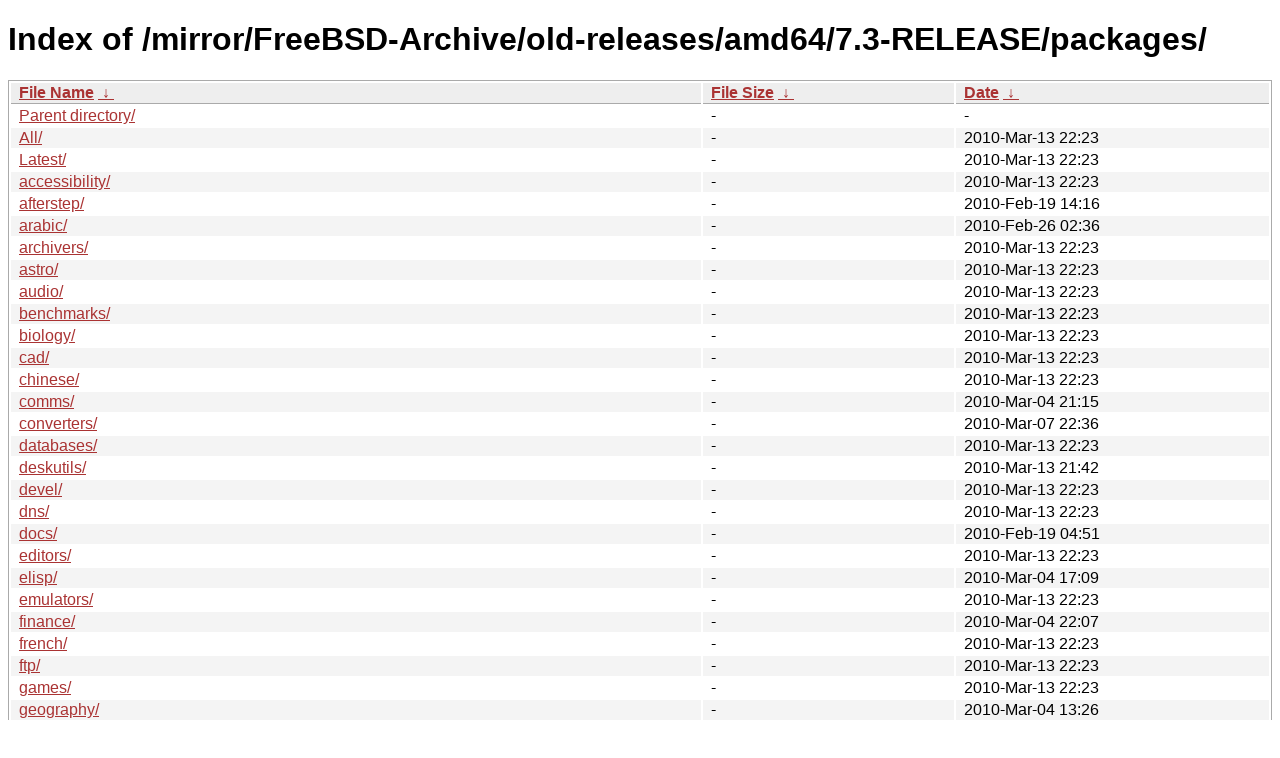

--- FILE ---
content_type: text/html
request_url: http://ftp-archive.freebsd.org/mirror/FreeBSD-Archive/old-releases/amd64/7.3-RELEASE/packages/?C=N&O=A
body_size: 16095
content:
<!DOCTYPE html><html><head><meta http-equiv="content-type" content="text/html; charset=utf-8"><meta name="viewport" content="width=device-width"><style type="text/css">body,html {background:#fff;font-family:"Bitstream Vera Sans","Lucida Grande","Lucida Sans Unicode",Lucidux,Verdana,Lucida,sans-serif;}tr:nth-child(even) {background:#f4f4f4;}th,td {padding:0.1em 0.5em;}th {text-align:left;font-weight:bold;background:#eee;border-bottom:1px solid #aaa;}#list {border:1px solid #aaa;width:100%;}a {color:#a33;}a:hover {color:#e33;}</style>

<title>Index of /mirror/FreeBSD-Archive/old-releases/amd64/7.3-RELEASE/packages/</title>
</head><body><h1>Index of /mirror/FreeBSD-Archive/old-releases/amd64/7.3-RELEASE/packages/</h1>
<table id="list"><thead><tr><th style="width:55%"><a href="?C=N&amp;O=A">File Name</a>&nbsp;<a href="?C=N&amp;O=D">&nbsp;&darr;&nbsp;</a></th><th style="width:20%"><a href="?C=S&amp;O=A">File Size</a>&nbsp;<a href="?C=S&amp;O=D">&nbsp;&darr;&nbsp;</a></th><th style="width:25%"><a href="?C=M&amp;O=A">Date</a>&nbsp;<a href="?C=M&amp;O=D">&nbsp;&darr;&nbsp;</a></th></tr></thead>
<tbody><tr><td class="link"><a href="../">Parent directory/</a></td><td class="size">-</td><td class="date">-</td></tr>
<tr><td class="link"><a href="All/" title="All">All/</a></td><td class="size">-</td><td class="date">2010-Mar-13 22:23</td></tr>
<tr><td class="link"><a href="Latest/" title="Latest">Latest/</a></td><td class="size">-</td><td class="date">2010-Mar-13 22:23</td></tr>
<tr><td class="link"><a href="accessibility/" title="accessibility">accessibility/</a></td><td class="size">-</td><td class="date">2010-Mar-13 22:23</td></tr>
<tr><td class="link"><a href="afterstep/" title="afterstep">afterstep/</a></td><td class="size">-</td><td class="date">2010-Feb-19 14:16</td></tr>
<tr><td class="link"><a href="arabic/" title="arabic">arabic/</a></td><td class="size">-</td><td class="date">2010-Feb-26 02:36</td></tr>
<tr><td class="link"><a href="archivers/" title="archivers">archivers/</a></td><td class="size">-</td><td class="date">2010-Mar-13 22:23</td></tr>
<tr><td class="link"><a href="astro/" title="astro">astro/</a></td><td class="size">-</td><td class="date">2010-Mar-13 22:23</td></tr>
<tr><td class="link"><a href="audio/" title="audio">audio/</a></td><td class="size">-</td><td class="date">2010-Mar-13 22:23</td></tr>
<tr><td class="link"><a href="benchmarks/" title="benchmarks">benchmarks/</a></td><td class="size">-</td><td class="date">2010-Mar-13 22:23</td></tr>
<tr><td class="link"><a href="biology/" title="biology">biology/</a></td><td class="size">-</td><td class="date">2010-Mar-13 22:23</td></tr>
<tr><td class="link"><a href="cad/" title="cad">cad/</a></td><td class="size">-</td><td class="date">2010-Mar-13 22:23</td></tr>
<tr><td class="link"><a href="chinese/" title="chinese">chinese/</a></td><td class="size">-</td><td class="date">2010-Mar-13 22:23</td></tr>
<tr><td class="link"><a href="comms/" title="comms">comms/</a></td><td class="size">-</td><td class="date">2010-Mar-04 21:15</td></tr>
<tr><td class="link"><a href="converters/" title="converters">converters/</a></td><td class="size">-</td><td class="date">2010-Mar-07 22:36</td></tr>
<tr><td class="link"><a href="databases/" title="databases">databases/</a></td><td class="size">-</td><td class="date">2010-Mar-13 22:23</td></tr>
<tr><td class="link"><a href="deskutils/" title="deskutils">deskutils/</a></td><td class="size">-</td><td class="date">2010-Mar-13 21:42</td></tr>
<tr><td class="link"><a href="devel/" title="devel">devel/</a></td><td class="size">-</td><td class="date">2010-Mar-13 22:23</td></tr>
<tr><td class="link"><a href="dns/" title="dns">dns/</a></td><td class="size">-</td><td class="date">2010-Mar-13 22:23</td></tr>
<tr><td class="link"><a href="docs/" title="docs">docs/</a></td><td class="size">-</td><td class="date">2010-Feb-19 04:51</td></tr>
<tr><td class="link"><a href="editors/" title="editors">editors/</a></td><td class="size">-</td><td class="date">2010-Mar-13 22:23</td></tr>
<tr><td class="link"><a href="elisp/" title="elisp">elisp/</a></td><td class="size">-</td><td class="date">2010-Mar-04 17:09</td></tr>
<tr><td class="link"><a href="emulators/" title="emulators">emulators/</a></td><td class="size">-</td><td class="date">2010-Mar-13 22:23</td></tr>
<tr><td class="link"><a href="finance/" title="finance">finance/</a></td><td class="size">-</td><td class="date">2010-Mar-04 22:07</td></tr>
<tr><td class="link"><a href="french/" title="french">french/</a></td><td class="size">-</td><td class="date">2010-Mar-13 22:23</td></tr>
<tr><td class="link"><a href="ftp/" title="ftp">ftp/</a></td><td class="size">-</td><td class="date">2010-Mar-13 22:23</td></tr>
<tr><td class="link"><a href="games/" title="games">games/</a></td><td class="size">-</td><td class="date">2010-Mar-13 22:23</td></tr>
<tr><td class="link"><a href="geography/" title="geography">geography/</a></td><td class="size">-</td><td class="date">2010-Mar-04 13:26</td></tr>
<tr><td class="link"><a href="german/" title="german">german/</a></td><td class="size">-</td><td class="date">2010-Mar-13 22:23</td></tr>
<tr><td class="link"><a href="gnome/" title="gnome">gnome/</a></td><td class="size">-</td><td class="date">2010-Mar-13 22:23</td></tr>
<tr><td class="link"><a href="graphics/" title="graphics">graphics/</a></td><td class="size">-</td><td class="date">2010-Mar-13 22:23</td></tr>
<tr><td class="link"><a href="hamradio/" title="hamradio">hamradio/</a></td><td class="size">-</td><td class="date">2010-Mar-04 21:25</td></tr>
<tr><td class="link"><a href="haskell/" title="haskell">haskell/</a></td><td class="size">-</td><td class="date">2010-Feb-19 14:29</td></tr>
<tr><td class="link"><a href="hebrew/" title="hebrew">hebrew/</a></td><td class="size">-</td><td class="date">2010-Feb-26 03:01</td></tr>
<tr><td class="link"><a href="hungarian/" title="hungarian">hungarian/</a></td><td class="size">-</td><td class="date">2010-Feb-26 03:02</td></tr>
<tr><td class="link"><a href="ipv6/" title="ipv6">ipv6/</a></td><td class="size">-</td><td class="date">2010-Mar-13 22:23</td></tr>
<tr><td class="link"><a href="irc/" title="irc">irc/</a></td><td class="size">-</td><td class="date">2010-Mar-04 18:41</td></tr>
<tr><td class="link"><a href="japanese/" title="japanese">japanese/</a></td><td class="size">-</td><td class="date">2010-Mar-13 22:23</td></tr>
<tr><td class="link"><a href="java/" title="java">java/</a></td><td class="size">-</td><td class="date">2010-Mar-13 22:23</td></tr>
<tr><td class="link"><a href="kde/" title="kde">kde/</a></td><td class="size">-</td><td class="date">2010-Mar-13 22:23</td></tr>
<tr><td class="link"><a href="kld/" title="kld">kld/</a></td><td class="size">-</td><td class="date">2010-Feb-19 13:20</td></tr>
<tr><td class="link"><a href="korean/" title="korean">korean/</a></td><td class="size">-</td><td class="date">2010-Mar-13 22:23</td></tr>
<tr><td class="link"><a href="lang/" title="lang">lang/</a></td><td class="size">-</td><td class="date">2010-Mar-13 22:23</td></tr>
<tr><td class="link"><a href="linux/" title="linux">linux/</a></td><td class="size">-</td><td class="date">2010-Mar-13 22:23</td></tr>
<tr><td class="link"><a href="lisp/" title="lisp">lisp/</a></td><td class="size">-</td><td class="date">2010-Feb-19 10:09</td></tr>
<tr><td class="link"><a href="mail/" title="mail">mail/</a></td><td class="size">-</td><td class="date">2010-Mar-13 22:23</td></tr>
<tr><td class="link"><a href="math/" title="math">math/</a></td><td class="size">-</td><td class="date">2010-Mar-13 22:23</td></tr>
<tr><td class="link"><a href="mbone/" title="mbone">mbone/</a></td><td class="size">-</td><td class="date">2010-Feb-19 04:40</td></tr>
<tr><td class="link"><a href="misc/" title="misc">misc/</a></td><td class="size">-</td><td class="date">2010-Mar-13 22:23</td></tr>
<tr><td class="link"><a href="multimedia/" title="multimedia">multimedia/</a></td><td class="size">-</td><td class="date">2010-Mar-13 22:23</td></tr>
<tr><td class="link"><a href="net/" title="net">net/</a></td><td class="size">-</td><td class="date">2010-Mar-13 22:23</td></tr>
<tr><td class="link"><a href="net-im/" title="net-im">net-im/</a></td><td class="size">-</td><td class="date">2010-Mar-04 21:18</td></tr>
<tr><td class="link"><a href="net-mgmt/" title="net-mgmt">net-mgmt/</a></td><td class="size">-</td><td class="date">2010-Mar-13 22:23</td></tr>
<tr><td class="link"><a href="net-p2p/" title="net-p2p">net-p2p/</a></td><td class="size">-</td><td class="date">2010-Mar-13 22:23</td></tr>
<tr><td class="link"><a href="news/" title="news">news/</a></td><td class="size">-</td><td class="date">2010-Mar-13 22:23</td></tr>
<tr><td class="link"><a href="palm/" title="palm">palm/</a></td><td class="size">-</td><td class="date">2010-Mar-04 21:17</td></tr>
<tr><td class="link"><a href="parallel/" title="parallel">parallel/</a></td><td class="size">-</td><td class="date">2010-Mar-04 22:13</td></tr>
<tr><td class="link"><a href="pear/" title="pear">pear/</a></td><td class="size">-</td><td class="date">2010-Mar-04 16:51</td></tr>
<tr><td class="link"><a href="perl5/" title="perl5">perl5/</a></td><td class="size">-</td><td class="date">2010-Mar-13 22:23</td></tr>
<tr><td class="link"><a href="plan9/" title="plan9">plan9/</a></td><td class="size">-</td><td class="date">2010-Feb-26 04:52</td></tr>
<tr><td class="link"><a href="polish/" title="polish">polish/</a></td><td class="size">-</td><td class="date">2010-Feb-26 06:49</td></tr>
<tr><td class="link"><a href="ports-mgmt/" title="ports-mgmt">ports-mgmt/</a></td><td class="size">-</td><td class="date">2010-Mar-04 21:09</td></tr>
<tr><td class="link"><a href="portuguese/" title="portuguese">portuguese/</a></td><td class="size">-</td><td class="date">2010-Mar-13 22:23</td></tr>
<tr><td class="link"><a href="print/" title="print">print/</a></td><td class="size">-</td><td class="date">2010-Mar-13 22:23</td></tr>
<tr><td class="link"><a href="python/" title="python">python/</a></td><td class="size">-</td><td class="date">2010-Mar-13 22:23</td></tr>
<tr><td class="link"><a href="ruby/" title="ruby">ruby/</a></td><td class="size">-</td><td class="date">2010-Mar-13 22:23</td></tr>
<tr><td class="link"><a href="rubygems/" title="rubygems">rubygems/</a></td><td class="size">-</td><td class="date">2010-Mar-04 16:54</td></tr>
<tr><td class="link"><a href="russian/" title="russian">russian/</a></td><td class="size">-</td><td class="date">2010-Mar-13 22:23</td></tr>
<tr><td class="link"><a href="scheme/" title="scheme">scheme/</a></td><td class="size">-</td><td class="date">2010-Feb-19 11:15</td></tr>
<tr><td class="link"><a href="science/" title="science">science/</a></td><td class="size">-</td><td class="date">2010-Mar-13 22:23</td></tr>
<tr><td class="link"><a href="security/" title="security">security/</a></td><td class="size">-</td><td class="date">2010-Mar-13 22:23</td></tr>
<tr><td class="link"><a href="shells/" title="shells">shells/</a></td><td class="size">-</td><td class="date">2010-Mar-04 21:01</td></tr>
<tr><td class="link"><a href="spanish/" title="spanish">spanish/</a></td><td class="size">-</td><td class="date">2010-Feb-26 03:22</td></tr>
<tr><td class="link"><a href="sysutils/" title="sysutils">sysutils/</a></td><td class="size">-</td><td class="date">2010-Mar-13 22:23</td></tr>
<tr><td class="link"><a href="tcl/" title="tcl">tcl/</a></td><td class="size">-</td><td class="date">2010-Feb-26 07:27</td></tr>
<tr><td class="link"><a href="textproc/" title="textproc">textproc/</a></td><td class="size">-</td><td class="date">2010-Mar-07 22:36</td></tr>
<tr><td class="link"><a href="tk/" title="tk">tk/</a></td><td class="size">-</td><td class="date">2010-Mar-04 22:48</td></tr>
<tr><td class="link"><a href="ukrainian/" title="ukrainian">ukrainian/</a></td><td class="size">-</td><td class="date">2010-Feb-26 03:24</td></tr>
<tr><td class="link"><a href="vietnamese/" title="vietnamese">vietnamese/</a></td><td class="size">-</td><td class="date">2010-Feb-26 03:23</td></tr>
<tr><td class="link"><a href="windowmaker/" title="windowmaker">windowmaker/</a></td><td class="size">-</td><td class="date">2010-Mar-04 15:07</td></tr>
<tr><td class="link"><a href="www/" title="www">www/</a></td><td class="size">-</td><td class="date">2010-Mar-13 22:23</td></tr>
<tr><td class="link"><a href="x11/" title="x11">x11/</a></td><td class="size">-</td><td class="date">2010-Mar-07 22:57</td></tr>
<tr><td class="link"><a href="x11-clocks/" title="x11-clocks">x11-clocks/</a></td><td class="size">-</td><td class="date">2010-Mar-04 23:38</td></tr>
<tr><td class="link"><a href="x11-drivers/" title="x11-drivers">x11-drivers/</a></td><td class="size">-</td><td class="date">2010-Feb-19 13:29</td></tr>
<tr><td class="link"><a href="x11-fm/" title="x11-fm">x11-fm/</a></td><td class="size">-</td><td class="date">2010-Mar-05 00:17</td></tr>
<tr><td class="link"><a href="x11-fonts/" title="x11-fonts">x11-fonts/</a></td><td class="size">-</td><td class="date">2010-Mar-13 22:23</td></tr>
<tr><td class="link"><a href="x11-servers/" title="x11-servers">x11-servers/</a></td><td class="size">-</td><td class="date">2010-Mar-13 22:23</td></tr>
<tr><td class="link"><a href="x11-themes/" title="x11-themes">x11-themes/</a></td><td class="size">-</td><td class="date">2010-Mar-13 22:23</td></tr>
<tr><td class="link"><a href="x11-toolkits/" title="x11-toolkits">x11-toolkits/</a></td><td class="size">-</td><td class="date">2010-Mar-04 22:58</td></tr>
<tr><td class="link"><a href="x11-wm/" title="x11-wm">x11-wm/</a></td><td class="size">-</td><td class="date">2010-Mar-04 23:07</td></tr>
<tr><td class="link"><a href="xfce/" title="xfce">xfce/</a></td><td class="size">-</td><td class="date">2010-Mar-04 22:55</td></tr>
<tr><td class="link"><a href="zope/" title="zope">zope/</a></td><td class="size">-</td><td class="date">2010-Feb-19 12:48</td></tr>
<tr><td class="link"><a href="INDEX" title="INDEX">INDEX</a></td><td class="size">           18955201</td><td class="date">2010-Mar-13 22:24</td></tr>
<tr><td class="link"><a href="INDEX.bz2" title="INDEX.bz2">INDEX.bz2</a></td><td class="size">            1259269</td><td class="date">2010-Mar-13 22:24</td></tr>
<tr><td class="link"><a href="INDEX.bz2.md5" title="INDEX.bz2.md5">INDEX.bz2.md5</a></td><td class="size">                109</td><td class="date">2010-Mar-13 22:24</td></tr>
<tr><td class="link"><a href="INDEX.bz2.sha256" title="INDEX.bz2.sha256">INDEX.bz2.sha256</a></td><td class="size">                144</td><td class="date">2010-Mar-13 22:24</td></tr>
<tr><td class="link"><a href="MOVED" title="MOVED">MOVED</a></td><td class="size">             324902</td><td class="date">2010-Mar-13 22:24</td></tr>
<tr><td class="link"><a href="MOVED.bz2" title="MOVED.bz2">MOVED.bz2</a></td><td class="size">              58512</td><td class="date">2010-Mar-13 22:24</td></tr>
<tr><td class="link"><a href="MOVED.bz2.md5" title="MOVED.bz2.md5">MOVED.bz2.md5</a></td><td class="size">                109</td><td class="date">2010-Mar-13 22:24</td></tr>
<tr><td class="link"><a href="MOVED.bz2.sha256" title="MOVED.bz2.sha256">MOVED.bz2.sha256</a></td><td class="size">                144</td><td class="date">2010-Mar-13 22:24</td></tr>
<tr><td class="link"><a href="UPDATING" title="UPDATING">UPDATING</a></td><td class="size">             321046</td><td class="date">2010-Mar-13 22:24</td></tr>
<tr><td class="link"><a href="UPDATING.bz2" title="UPDATING.bz2">UPDATING.bz2</a></td><td class="size">              81862</td><td class="date">2010-Mar-13 22:24</td></tr>
<tr><td class="link"><a href="UPDATING.bz2.md5" title="UPDATING.bz2.md5">UPDATING.bz2.md5</a></td><td class="size">                112</td><td class="date">2010-Mar-13 22:24</td></tr>
<tr><td class="link"><a href="UPDATING.bz2.sha256" title="UPDATING.bz2.sha256">UPDATING.bz2.sha256</a></td><td class="size">                147</td><td class="date">2010-Mar-13 22:24</td></tr>
</tbody></table></body></html>